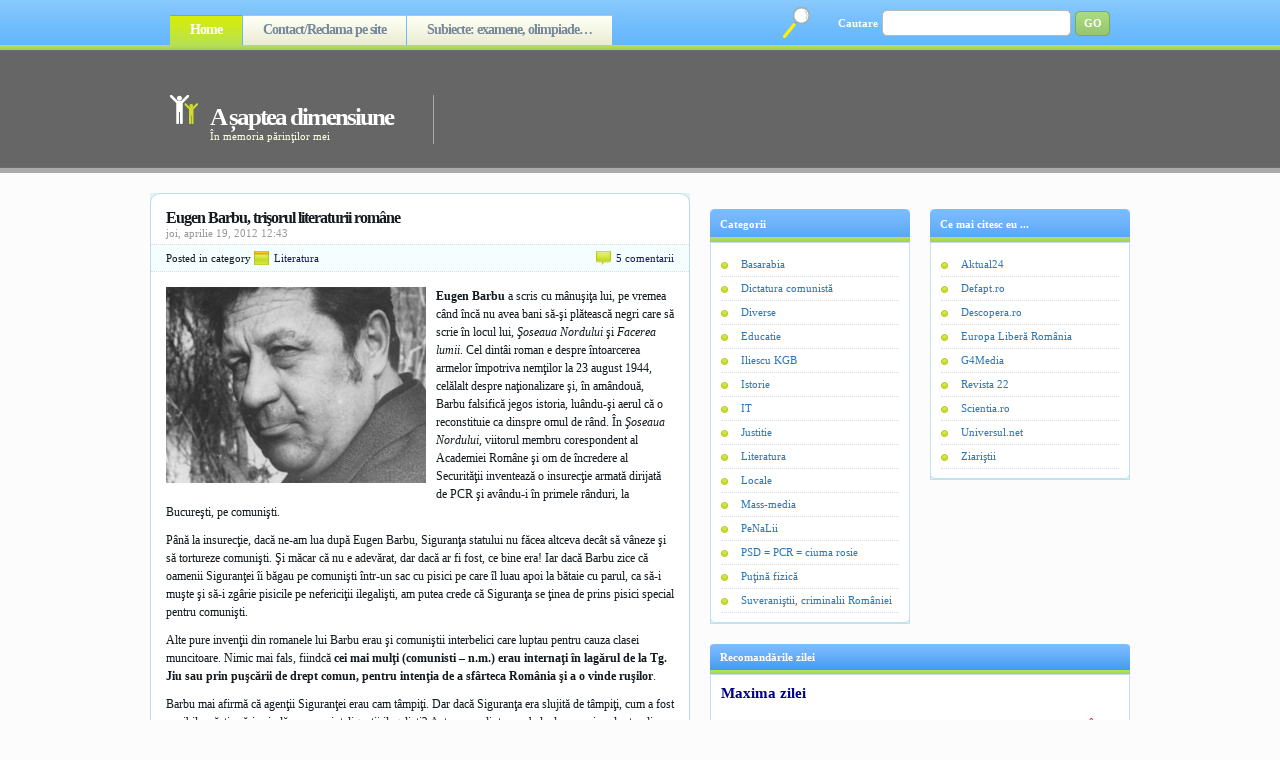

--- FILE ---
content_type: text/html; charset=UTF-8
request_url: https://asapteadimensiune.ro/eugen-barbu-trisorul-literaturii-romane.html
body_size: 44123
content:
<!DOCTYPE html PUBLIC "-//W3C//DTD XHTML 1.0 Strict//EN" "https://www.w3.org/TR/xhtml1/DTD/xhtml1-strict.dtd">
<html xmlns="https://www.w3.org/1999/xhtml" lang="ro-RO">
<head profile="https://gmpg.org/xfn/11">

<meta name="google-site-verification" content="U3b0W-WjRXVSnf3C3nPmNc7r27WIeN60qtWNNluV6dM" />

<meta name="msvalidate.01" content="4CC7C9150717F187334E317DDE6A9E79" />

<meta http-equiv="Content-Type" content="text/html; charset=UTF-8" />
<title>

A șaptea dimensiune &raquo; Eugen Barbu, trişorul literaturii române
</title>
<link rel="stylesheet" href="https://asapteadimensiune.ro/wp-content/themes/asapteadimensiune/style.css" type="text/css" media="screen" />
<link rel="alternate" type="application/rss+xml" title="A șaptea dimensiune RSS Feed" href="https://asapteadimensiune.ro/feed" />
<link rel="pingback" href="https://asapteadimensiune.ro/xmlrpc.php" />
<script src="https://asapteadimensiune.ro/wp-content/themes/asapteadimensiune/js/tabcontent.js" type="text/javascript"></script>

<link rel='dns-prefetch' href='//s.w.org' />
<link rel="alternate" type="application/rss+xml" title="Flux comentarii A șaptea dimensiune &raquo; Eugen Barbu, trişorul literaturii române" href="https://asapteadimensiune.ro/eugen-barbu-trisorul-literaturii-romane.html/feed" />
		<script type="text/javascript">
			window._wpemojiSettings = {"baseUrl":"https:\/\/s.w.org\/images\/core\/emoji\/11.2.0\/72x72\/","ext":".png","svgUrl":"https:\/\/s.w.org\/images\/core\/emoji\/11.2.0\/svg\/","svgExt":".svg","source":{"concatemoji":"https:\/\/asapteadimensiune.ro\/wp-includes\/js\/wp-emoji-release.min.js?ver=5.1.21"}};
			!function(e,a,t){var n,r,o,i=a.createElement("canvas"),p=i.getContext&&i.getContext("2d");function s(e,t){var a=String.fromCharCode;p.clearRect(0,0,i.width,i.height),p.fillText(a.apply(this,e),0,0);e=i.toDataURL();return p.clearRect(0,0,i.width,i.height),p.fillText(a.apply(this,t),0,0),e===i.toDataURL()}function c(e){var t=a.createElement("script");t.src=e,t.defer=t.type="text/javascript",a.getElementsByTagName("head")[0].appendChild(t)}for(o=Array("flag","emoji"),t.supports={everything:!0,everythingExceptFlag:!0},r=0;r<o.length;r++)t.supports[o[r]]=function(e){if(!p||!p.fillText)return!1;switch(p.textBaseline="top",p.font="600 32px Arial",e){case"flag":return s([55356,56826,55356,56819],[55356,56826,8203,55356,56819])?!1:!s([55356,57332,56128,56423,56128,56418,56128,56421,56128,56430,56128,56423,56128,56447],[55356,57332,8203,56128,56423,8203,56128,56418,8203,56128,56421,8203,56128,56430,8203,56128,56423,8203,56128,56447]);case"emoji":return!s([55358,56760,9792,65039],[55358,56760,8203,9792,65039])}return!1}(o[r]),t.supports.everything=t.supports.everything&&t.supports[o[r]],"flag"!==o[r]&&(t.supports.everythingExceptFlag=t.supports.everythingExceptFlag&&t.supports[o[r]]);t.supports.everythingExceptFlag=t.supports.everythingExceptFlag&&!t.supports.flag,t.DOMReady=!1,t.readyCallback=function(){t.DOMReady=!0},t.supports.everything||(n=function(){t.readyCallback()},a.addEventListener?(a.addEventListener("DOMContentLoaded",n,!1),e.addEventListener("load",n,!1)):(e.attachEvent("onload",n),a.attachEvent("onreadystatechange",function(){"complete"===a.readyState&&t.readyCallback()})),(n=t.source||{}).concatemoji?c(n.concatemoji):n.wpemoji&&n.twemoji&&(c(n.twemoji),c(n.wpemoji)))}(window,document,window._wpemojiSettings);
		</script>
		<style type="text/css">
img.wp-smiley,
img.emoji {
	display: inline !important;
	border: none !important;
	box-shadow: none !important;
	height: 1em !important;
	width: 1em !important;
	margin: 0 .07em !important;
	vertical-align: -0.1em !important;
	background: none !important;
	padding: 0 !important;
}
</style>
	<link rel='stylesheet' id='sgr-css'  href='https://asapteadimensiune.ro/wp-content/plugins/simple-google-recaptcha/sgr.css?ver=1663384801' type='text/css' media='all' />
<link rel='stylesheet' id='wp-block-library-css'  href='https://asapteadimensiune.ro/wp-includes/css/dist/block-library/style.min.css?ver=5.1.21' type='text/css' media='all' />
<link rel='stylesheet' id='wp-pagenavi-css'  href='https://asapteadimensiune.ro/wp-content/plugins/wp-pagenavi/pagenavi-css.css?ver=2.50' type='text/css' media='all' />
<script type='text/javascript'>
/* <![CDATA[ */
var sgr = {"sgr_site_key":"6LdIJq8ZAAAAAGD5zmnsXvnvbw7XjCs-Xhb8qvQb"};
/* ]]> */
</script>
<script type='text/javascript' src='https://asapteadimensiune.ro/wp-content/plugins/simple-google-recaptcha/sgr.js?ver=1663384801'></script>
<link rel='https://api.w.org/' href='https://asapteadimensiune.ro/wp-json/' />
<link rel="EditURI" type="application/rsd+xml" title="RSD" href="https://asapteadimensiune.ro/xmlrpc.php?rsd" />
<link rel="wlwmanifest" type="application/wlwmanifest+xml" href="https://asapteadimensiune.ro/wp-includes/wlwmanifest.xml" /> 
<link rel='prev' title='Suplimente (add-ons) pentru Mozilla Firefox 11' href='https://asapteadimensiune.ro/suplimente-add-ons-pentru-mozilla-firefox-11.html' />
<link rel='next' title='Şi totuşi există Digsby' href='https://asapteadimensiune.ro/si-totusi-exista-digsby.html' />
<meta name="generator" content="WordPress 5.1.21" />
<link rel="canonical" href="https://asapteadimensiune.ro/eugen-barbu-trisorul-literaturii-romane.html" />
<link rel='shortlink' href='https://asapteadimensiune.ro/?p=5285' />
<link rel="alternate" type="application/json+oembed" href="https://asapteadimensiune.ro/wp-json/oembed/1.0/embed?url=https%3A%2F%2Fasapteadimensiune.ro%2Feugen-barbu-trisorul-literaturii-romane.html" />
<link rel="alternate" type="text/xml+oembed" href="https://asapteadimensiune.ro/wp-json/oembed/1.0/embed?url=https%3A%2F%2Fasapteadimensiune.ro%2Feugen-barbu-trisorul-literaturii-romane.html&#038;format=xml" />
<style data-context="foundation-flickity-css">/*! Flickity v2.0.2
https://flickity.metafizzy.co
---------------------------------------------- */.flickity-enabled{position:relative}.flickity-enabled:focus{outline:0}.flickity-viewport{overflow:hidden;position:relative;height:100%}.flickity-slider{position:absolute;width:100%;height:100%}.flickity-enabled.is-draggable{-webkit-tap-highlight-color:transparent;tap-highlight-color:transparent;-webkit-user-select:none;-moz-user-select:none;-ms-user-select:none;user-select:none}.flickity-enabled.is-draggable .flickity-viewport{cursor:move;cursor:-webkit-grab;cursor:grab}.flickity-enabled.is-draggable .flickity-viewport.is-pointer-down{cursor:-webkit-grabbing;cursor:grabbing}.flickity-prev-next-button{position:absolute;top:50%;width:44px;height:44px;border:none;border-radius:50%;background:#fff;background:hsla(0,0%,100%,.75);cursor:pointer;-webkit-transform:translateY(-50%);transform:translateY(-50%)}.flickity-prev-next-button:hover{background:#fff}.flickity-prev-next-button:focus{outline:0;box-shadow:0 0 0 5px #09f}.flickity-prev-next-button:active{opacity:.6}.flickity-prev-next-button.previous{left:10px}.flickity-prev-next-button.next{right:10px}.flickity-rtl .flickity-prev-next-button.previous{left:auto;right:10px}.flickity-rtl .flickity-prev-next-button.next{right:auto;left:10px}.flickity-prev-next-button:disabled{opacity:.3;cursor:auto}.flickity-prev-next-button svg{position:absolute;left:20%;top:20%;width:60%;height:60%}.flickity-prev-next-button .arrow{fill:#333}.flickity-page-dots{position:absolute;width:100%;bottom:-25px;padding:0;margin:0;list-style:none;text-align:center;line-height:1}.flickity-rtl .flickity-page-dots{direction:rtl}.flickity-page-dots .dot{display:inline-block;width:10px;height:10px;margin:0 8px;background:#333;border-radius:50%;opacity:.25;cursor:pointer}.flickity-page-dots .dot.is-selected{opacity:1}</style><style data-context="foundation-slideout-css">.slideout-menu{position:fixed;left:0;top:0;bottom:0;right:auto;z-index:0;width:256px;overflow-y:auto;-webkit-overflow-scrolling:touch;display:none}.slideout-menu.pushit-right{left:auto;right:0}.slideout-panel{position:relative;z-index:1;will-change:transform}.slideout-open,.slideout-open .slideout-panel,.slideout-open body{overflow:hidden}.slideout-open .slideout-menu{display:block}.pushit{display:none}</style><style>.ios7.web-app-mode.has-fixed header{ background-color: rgba(3,122,221,.88);}</style>
<link rel="shortcut icon" href="https://asapteadimensiune.ro/images/Favicon.ico" type="image/x-icon" />

</head>
<body>
	
<div id="fb-root"></div>
<script async defer crossorigin="anonymous" src="https://connect.facebook.net/ro_RO/sdk.js#xfbml=1&version=v11.0" nonce="2nUnTYxO"></script>	
	
<div id="container">

<!-- ^^^^^^^^^^^^^^ header code ^^^^^^^^^^^^^^ -->
<div id="header">

	<div id="pagenav">
	<ul>
	<li class="current_page_item"><a href="https://asapteadimensiune.ro">Home</a></li>
	<li class="page_item page-item-30355"><a href="https://asapteadimensiune.ro/reclama-pe-site">Contact/Reclama pe site</a></li>
<li class="page_item page-item-54096"><a href="https://asapteadimensiune.ro/subiecte-examene-olimpiade">Subiecte: examene, olimpiade…</a></li>
	</ul>
	</div>

	<div id="searchform">
	<form method="get" action="https://asapteadimensiune.ro/">
	<fieldset>
	<label>Cautare</label>
	<input type="text" value="" name="s" id="searchinput" />
	<input type="submit" value="GO" id="searchbutton" />
	</fieldset>
	</form>
	</div>

	<div id="logo">
	<h1><a href="https://asapteadimensiune.ro/" title="A șaptea dimensiune">A șaptea dimensiune</a></h1>
	<div class="description">În memoria părinţilor mei</div>
	</div>

	<div style="padding-top:63px;">
<script async src="https://pagead2.googlesyndication.com/pagead/js/adsbygoogle.js"></script>
<!-- Anunt_orizontal -->
<ins class="adsbygoogle"
     style="display:inline-block;width:600px;height:90px"
     data-ad-client="ca-pub-1053870977522792"
     data-ad-slot="8089560663"></ins>
<script>
     (adsbygoogle = window.adsbygoogle || []).push({});
</script>
</div>

</div>
<div class="clear"></div>

<script type="text/javascript">
if (document.images){
(function(){
var cos, a = /Apple/.test(navigator.vendor), times = a? 20 : 40, speed = a? 40 : 20;
var expConIm = function(im){
im = im || window.event;
if (!expConIm.r.test (im.className))
im = im.target || im.srcElement || null;
if (!im || !expConIm.r.test (im.className))
return;
var e = expConIm,
widthHeight = function(dim){
return dim[0] * cos + dim[1] + 'px';
},
resize = function(){
cos = (1 - Math.cos((e.ims[i].jump / times) * Math.PI)) / 2;
im.style.width = widthHeight (e.ims[i].w);
im.style.height = widthHeight (e.ims[i].h);
if (e.ims[i].d && times > e.ims[i].jump){
++e.ims[i].jump;
e.ims[i].timer = setTimeout(resize, speed);
} else if (!e.ims[i].d && e.ims[i].jump > 0){
--e.ims[i].jump;
e.ims[i].timer = setTimeout(resize, speed);
}
}, d = document.images, i = d.length - 1;
for (i; i > -1; --i)
if(d[i] == im) break;
i = i + im.src;
if (!e.ims[i]){
im.title = '';
e.ims[i] = {im : new Image(), jump : 0};
e.ims[i].im.onload = function(){
e.ims[i].w = [e.ims[i].im.width - im.width, im.width];
e.ims[i].h = [e.ims[i].im.height - im.height, im.height];
e (im);
};
e.ims[i].im.src = im.src;
return;
}
if (e.ims[i].timer) clearTimeout(e.ims[i].timer);
e.ims[i].d = !e.ims[i].d;
resize ();
};

expConIm.ims = {};

expConIm.r = new RegExp('\\bexpando\\b');

if (document.addEventListener){
document.addEventListener('mouseover', expConIm, false);
document.addEventListener('mouseout', expConIm, false);
}
else if (document.attachEvent){
document.attachEvent('onmouseover', expConIm);
document.attachEvent('onmouseout', expConIm);
}
})();
}
</script>

<!-- ^^^^^^^^^^^^^^ header code ^^^^^^^^^^^^^^ -->
<div id="column">


<!-- ^^^^^^^^^^^^^^ post code ^^^^^^^^^^^^^^ -->
<div class="post" id="post-5285">
<div class="post-top"></div>
<div class="entry">

<h2>Eugen Barbu, trişorul literaturii române</h2>
<span class="date">joi, aprilie 19, 2012 12:43</span>

<div class="info">
<div class="cat">Posted in category <a href="https://asapteadimensiune.ro/categoria/literatura" rel="category tag">Literatura</a></div>
<div class="comments"><a href="https://asapteadimensiune.ro/eugen-barbu-trisorul-literaturii-romane.html#comments">5 comentarii</a></div>
<div class="clear"></div>
</div>

<div class="content">
<p><a href="https://asapteadimensiune.ro/wp-content/uploads/Eugen_Barbu.jpg" target="_blank"><img style="float:left; margin:0 10px 5px 0;" src="https://asapteadimensiune.ro/wp-content/uploads/Eugen_Barbu.jpg" width="260px" height="196px" alt="Eugen Barbu" title="Eugen Barbu" /></a><b>Eugen Barbu</b> a scris cu mânuşiţa lui, pe vremea când încă nu avea bani să-şi plătească negri care să scrie în locul lui, <i>Şoseaua Nordului</i> şi <i>Facerea lumii</i>. Cel dintâi roman e despre întoarcerea armelor împotriva nemţilor la 23 august 1944, celălalt despre naţionalizare şi, în amândouă, Barbu falsifică jegos istoria, luându-şi aerul că o reconstituie ca dinspre omul de rând. În <i>Şoseaua Nordului</i>, viitorul membru corespondent al Academiei Române şi om de încredere al Securităţii inventează o insurecţie armată dirijată de PCR şi avându-i în primele rânduri, la Bucureşti, pe comunişti.</p>
<p>Până la insurecţie, dacă ne-am lua după Eugen Barbu, Siguranţa statului nu făcea altceva decât să vâneze şi să tortureze comunişti. Şi măcar că nu e adevărat, dar dacă ar fi fost, ce bine era! Iar dacă Barbu zice că oamenii Siguranţei îi băgau pe comunişti într-un sac cu pisici pe care îl luau apoi la bătaie cu parul, ca să-i muşte şi să-i zgârie pisicile pe nefericiţii ilegalişti, am putea crede că Siguranţa se ţinea de prins pisici special pentru comunişti.</p>
<p>Alte pure invenţii din romanele lui Barbu erau şi comuniştii interbelici care luptau pentru cauza clasei muncitoare. Nimic mai fals, fiindcă <b>cei mai mulţi (comunisti &#8211; n.m.) erau internaţi în lagărul de la Tg. Jiu sau prin puşcării de drept comun, pentru intenţia de a sfârteca România şi a o vinde ruşilor</b>.</p>
<p>Barbu mai afirmă că agenţii Siguranţei erau cam tâmpiţi. Dar dacă Siguranţa era slujită de tâmpiţi, cum a fost posibil ca ăştia să-i prindă pe superinteligenţii ilegalişti? Asta e una dintre probele de umor involuntar din <i>Şoseaua Nordului</i>, la fel cum altă probă de umor involuntar e cea despre comuniştii care fac şi dreg ca forţă paramilitară şi supramilitară la 23 august pentru alungarea germanilor din Bucureşti. Imaginaţi-vă că, în timp ce armata se pregătea să-i izgonească pe germani din Bucureşti şi ocupa poziţii strategice în acest scop, de pe o zi pe alta, vin nişte civili înarmaţi şi vor să preia conducerea operaţiunilor, fiindcă ei erau comunişti. (Cristian Teodorescu, <i>Academia Caţavencu</i>)</p>
<p>Şi cireaşa de pe tort este: în România democratică şi europeană, omul Securităţii comuniste, plagiatorul ordinar şi trişorul literaturii române dă numele unei şcoli din Bucureşti, <i>şcoala cu cl. I – VIII nr.173 Eugen Barbu</i>.</p>
<p>Citeste si articolele:</p>
<ul>
<li><a href="https://asapteadimensiune.ro/cum-este-macelarita-limba-romana-pe-net.html" target="_blank" style="font-weight:bold;color:#0059b3;">Cum este măcelărită limba română pe net</a></li>
<li><a href="https://asapteadimensiune.ro/descult-prin-dictatura-comunista.html" target="_blank" style="font-weight:bold;color:#0059b3;">Desculţ prin dictatura comunistă</a></li>
<li><a href="https://asapteadimensiune.ro/razbunarea-domnisoarei-christina.html" target="_blank" style="font-weight:bold;color:#0059b3;">Răzbunarea domnişoarei Christina</a></li>
<li><a href="https://asapteadimensiune.ro/cel-mai-cum-sa-va-zic-dintre-pamanteni.html" target="_blank" style="font-weight:bold;color:#0059b3;">Cel mai cum să vă zic dintre pământeni</a></li>
<li><a href="https://asapteadimensiune.ro/si-sadoveanu-a-facut-pactul-cu-diavolul-rosu.html" target="_blank" style="font-weight:bold;color:#0059b3;">Şi Sadoveanu a făcut pactul cu diavolul roşu</a></li>
</ul>
<div class="clear"></div>
</div>

<img src="https://asapteadimensiune.ro/poze/Sigla_A7.png" width="490px" height="68px" alt="Sigla A7" title="Sigla A7">

<div class="state">
	<i>Dacă ţi-a plăcut articolul, ai ceva de completat sau ai ceva de reproşat (civilizat) la acest text, <a href="#respond">scrie un comentariu</a>, ori <a href="https://asapteadimensiune.ro/eugen-barbu-trisorul-literaturii-romane.html/trackback" rel="trackback">pune un link</a> pe site-ul (blogul) tău, în cazul în care vrei ca şi alţii să citească textul sau (obligatoriu) dacă ai copiat articolul parţial sau integral. După ce ai scris comentariul, acesta trebuie aprobat de administratorul site-ului, apoi va fi publicat.</i><br/>

</div>

<div class="tags">Tags: <a href="https://asapteadimensiune.ro/etichete/carti" rel="tag">carti</a>, <a href="https://asapteadimensiune.ro/etichete/eugen-barbu" rel="tag">eugen barbu</a>, <a href="https://asapteadimensiune.ro/etichete/literatura-romana" rel="tag">literatura romana</a>, <a href="https://asapteadimensiune.ro/etichete/rusificarea" rel="tag">rusificarea</a>, <a href="https://asapteadimensiune.ro/etichete/securitatea" rel="tag">securitatea</a>, <a href="https://asapteadimensiune.ro/etichete/soseaua-nordului" rel="tag">soseaua nordului</a></div>


<div id="combox">

<!-- ^^^^^^^^^^^^^^^^^^^^^^^^^^ Begin the formatting of OL list for comments display ^^^^^^^^^^^^^^^^^^^^^^^^^^ -->
<h3 id="comments">5 Responses to &#8220;Eugen Barbu, trişorul literaturii române&#8221;</h3>

<ol class="commentlist">
<li class="alt" id="comment-45655">

<div class="commentbody">
	<div class="avatar"></div>
	<p class="comment_author"><a href='https://asapteadimensiune.ro/de-ce-%e2%80%98mizerabilii%e2%80%99-lui-victor-hugo-nu-i-chiar-o-scriere-grozava.html' rel='external nofollow' class='url'>De ce ‘Mizerabilii’ lui Victor Hugo nu-i chiar o scriere grozavă | A șaptea dimensiune</a> says:</p>
	<p class="comment_time">ianuarie 14th, 2015 at 21:39 </p>	
	<div class="comment_text"><p>[&#8230;] Eugen Barbu, trişorul literaturii române [&#8230;]</p>
</div>
	</div>
<div class="clear"></div>

</li>
<li id="comment-69826">

<div class="commentbody">
	<div class="avatar"></div>
	<p class="comment_author"><a href='https://asapteadimensiune.ro/mihai-beniuc-piticul-felatiei-lirice-in-trei.html' rel='external nofollow' class='url'>Mihai Beniuc, piticul felaţiei lirice în trei | A șaptea dimensiune</a> says:</p>
	<p class="comment_time">martie 29th, 2015 at 13:00 </p>	
	<div class="comment_text"><p>[&#8230;] Eugen Barbu, trişorul literaturii române [&#8230;]</p>
</div>
	</div>
<div class="clear"></div>

</li>
<li class="alt" id="comment-131553">

<div class="commentbody">
	<div class="avatar"></div>
	<p class="comment_author"><a href='https://asapteadimensiune.ro/triumful-talentului-care-nu-e.html' rel='external nofollow' class='url'>Triumful talentului care nu e | A șaptea dimensiune</a> says:</p>
	<p class="comment_time">decembrie 26th, 2015 at 17:16 </p>	
	<div class="comment_text"><p>[&#8230;] Eugen Barbu, trişorul literaturii române [&#8230;]</p>
</div>
	</div>
<div class="clear"></div>

</li>
<li id="comment-487551">

<div class="commentbody">
	<div class="avatar"></div>
	<p class="comment_author"><a href='https://asapteadimensiune.ro/pe-locke-repaus.html' rel='external nofollow' class='url'>Pe Locke repaus | A șaptea dimensiune</a> says:</p>
	<p class="comment_time">februarie 3rd, 2019 at 14:19 </p>	
	<div class="comment_text"><p>[&#8230;] Eugen Barbu, trişorul literaturii române [&#8230;]</p>
</div>
	</div>
<div class="clear"></div>

</li>
<li class="alt" id="comment-488132">

<div class="commentbody">
	<div class="avatar"></div>
	<p class="comment_author"><a href='https://asapteadimensiune.ro/au-venit-incestitorii-straini.html' rel='external nofollow' class='url'>Au venit incestitorii străini | A șaptea dimensiune</a> says:</p>
	<p class="comment_time">aprilie 28th, 2019 at 18:03 </p>	
	<div class="comment_text"><p>[&#8230;] Eugen Barbu, trişorul literaturii române [&#8230;]</p>
</div>
	</div>
<div class="clear"></div>

</li>
</ol>
<!-- ^^^^^^^^^^^^^^^^^^^^^^^^^^ End the formatting of OL list for comments display ^^^^^^^^^^^^^^^^^^^^^^^^^^ -->

<!-- ^^^^^^^^^^^^^^^^^^^^^^^^^^ Begin Leave A Reply Form ^^^^^^^^^^^^^^^^^^^^^^^^^^ -->


<h3 id="respond">Adauga un comentariu</h3>


<div class="reply">
<form action="https://asapteadimensiune.ro/wp-comments-post.php" method="post" id="commentform">
<fieldset>


<p><input type="text" name="author" id="author" value="" tabindex="1" class="replytext" aria-required='true' />
<label for="author">Nume <font color='#FF0000'>(obligatoriu)</font></label></p>

<p><input type="text" name="email" id="email" value="" tabindex="2" class="replytext" aria-required='true' />
<label for="email">Mail <i>(nu va fi public)</i> <font color='#FF0000'>(obligatoriu)</font></label></p>

<p><input type="text" name="url" id="url" value="" tabindex="3" class="replytext" />
<label for="url">Website <font color='#CCCCCC'>(optional)</font></label></p>



<p><textarea name="comment" id="comment" tabindex="4" class="replyarea"></textarea></p>

<p><input name="submit" type="submit" id="submit" tabindex="5" value=" Trimite " class="replybutton" />
<input type="hidden" name="comment_post_ID" value="5285" />
</p>
<p style="display: none;"><input type="hidden" id="akismet_comment_nonce" name="akismet_comment_nonce" value="ece275462e" /></p><p style="display: none !important;"><label>&#916;<textarea name="ak_hp_textarea" cols="45" rows="8" maxlength="100"></textarea></label><input type="hidden" id="ak_js_1" name="ak_js" value="142"/><script>document.getElementById( "ak_js_1" ).setAttribute( "value", ( new Date() ).getTime() );</script></p>
</fieldset>
</form>
</div>
<!-- ^^^^^^^^^^^^^^^^^^^^^^^^^^ End Leave A Reply Form ^^^^^^^^^^^^^^^^^^^^^^^^^^ -->

</div>



</div>

<div class="post-bottom"></div>
</div>
<!-- ^^^^^^^^^^^^^^ post code ^^^^^^^^^^^^^^ -->


<!-- ^^^^^^^^^^^^^^ post navigation ^^^^^^^^^^^^^^ -->
<div class="navigation"><center></center></div>
<!-- ^^^^^^^^^^^^^^ post navigation ^^^^^^^^^^^^^^ -->


</div>

<div id="sidebar">
<!-- ############################# -->

<!-- ^^^^^^^^^^^^^^ 125x125 px ads template ^^^^^^^^^^^^^^ -->
<!-- ^^^^^^^^^^^^^^ code for advertisements ^^^^^^^^^^^^^^ -->
<!--
<div class="box">
	<h2></h2>

</div>
-->
<!-- ^^^^^^^^^^^^^^ code for advertisements ^^^^^^^^^^^^^^ --><!-- ^^^^^^^^^^^^^^ 125x125 px ads template ^^^^^^^^^^^^^^ -->
	
<div class="fb-page" data-href="https://www.facebook.com/asapteadimensiune" data-tabs="timeline" data-width="400" data-height="200" data-small-header="false" data-adapt-container-width="false" data-hide-cover="false" data-show-facepile="false"><blockquote cite="https://www.facebook.com/asapteadimensiune" class="fb-xfbml-parse-ignore"><a href="https://www.facebook.com/asapteadimensiune">A saptea dimensiune</a></blockquote></div>
<!-- ^^^^^^^^^^^^^^ rss subscription code ^^^^^^^^^^^^^^ -->

<div class="clear"></div>
<!-- ^^^^^^^^^^^^^^ include sidebars ^^^^^^^^^^^^^^ -->
<div class="sidebar">
<ul>

<!-- ^^^^^^^^^^^^^^ widgetize sidebar ^^^^^^^^^^^^^^ -->
<li id="categories-3" class="widget widget_categories"><h2 class="widgettitle">Categorii</h2>
		<ul>
				<li class="cat-item cat-item-7"><a href="https://asapteadimensiune.ro/categoria/basarabia" >Basarabia</a>
</li>
	<li class="cat-item cat-item-8"><a href="https://asapteadimensiune.ro/categoria/dictatura-comunista" >Dictatura comunistă</a>
</li>
	<li class="cat-item cat-item-1"><a href="https://asapteadimensiune.ro/categoria/diverse" >Diverse</a>
</li>
	<li class="cat-item cat-item-38"><a href="https://asapteadimensiune.ro/categoria/educatie" >Educatie</a>
</li>
	<li class="cat-item cat-item-12"><a href="https://asapteadimensiune.ro/categoria/iliescu-kgb" >Iliescu KGB</a>
</li>
	<li class="cat-item cat-item-35"><a href="https://asapteadimensiune.ro/categoria/istorie" >Istorie</a>
</li>
	<li class="cat-item cat-item-5"><a href="https://asapteadimensiune.ro/categoria/it" >IT</a>
</li>
	<li class="cat-item cat-item-3945"><a href="https://asapteadimensiune.ro/categoria/justitie" >Justitie</a>
</li>
	<li class="cat-item cat-item-48"><a href="https://asapteadimensiune.ro/categoria/literatura" >Literatura</a>
</li>
	<li class="cat-item cat-item-9"><a href="https://asapteadimensiune.ro/categoria/locale" >Locale</a>
</li>
	<li class="cat-item cat-item-50"><a href="https://asapteadimensiune.ro/categoria/mass-media" >Mass-media</a>
</li>
	<li class="cat-item cat-item-10"><a href="https://asapteadimensiune.ro/categoria/penalii" >PeNaLii</a>
</li>
	<li class="cat-item cat-item-11"><a href="https://asapteadimensiune.ro/categoria/psd-pcr" >PSD = PCR = ciuma rosie</a>
</li>
	<li class="cat-item cat-item-6"><a href="https://asapteadimensiune.ro/categoria/fizica" >Puţină fizică</a>
</li>
	<li class="cat-item cat-item-6953"><a href="https://asapteadimensiune.ro/categoria/suveranistii-criminalii-romaniei" >Suveraniştii, criminalii României</a>
</li>
		</ul>
			</li>
<!-- ^^^^^^^^^^^^^^ widgetize sidebar ^^^^^^^^^^^^^^ -->

</ul>
</div><div class="sidebar" style="margin-right:0">
<ul>

<!-- ^^^^^^^^^^^^^^ widgetize sidebar ^^^^^^^^^^^^^^ -->
<li id="linkcat-2" class="widget widget_links"><h2 class="widgettitle">Ce mai citesc eu ...</h2>

	<ul class='xoxo blogroll'>
<li><a href="https://www.aktual24.ro/" title="Aktual24" target="_blank">Aktual24</a></li>
<li><a href="https://defapt.ro/" title="Defapt.ro">Defapt.ro</a></li>
<li><a href="https://www.descopera.ro/" title="Descopera.ro" target="_blank">Descopera.ro</a></li>
<li><a href="https://romania.europalibera.org/" title="Europa Liberă România" target="_blank">Europa Liberă România</a></li>
<li><a href="https://www.g4media.ro/" title="Stiri, analize, reactii" target="_blank">G4Media</a></li>
<li><a href="https://revista22.ro/" target="_blank">Revista 22</a></li>
<li><a href="https://www.scientia.ro/" title="Scientia.ro" target="_blank">Scientia.ro</a></li>
<li><a href="https://universul.net/" title="https://universul.net/">Universul.net</a></li>
<li><a href="https://ziaristii.com/" title="Platforma jurnaliştilor liberi" target="_blank">Ziariştii</a></li>

	</ul>
</li>

<!-- ^^^^^^^^^^^^^^ widgetize sidebar ^^^^^^^^^^^^^^ -->

</ul>
</div><div class="clear"></div>
<!-- ^^^^^^^^^^^^^^ include sidebars ^^^^^^^^^^^^^^ -->

<div class="box">
	<h2>Recomandările zilei</h2>
		<div class="sidebardivbox">
<span style="font-weight:bold;font-size:15px;color:#00008b;">Maxima zilei</span><br/><br/><span style="font-weight:bold;font-size:12px;color:#dc143c;">Ceauşescu a fost cel mai mare globalist. Toată producţia o vindea afară. În ţară mai ţinea doar suveranismul. Era plin de suveranism în magazine. (<a href="https://www.facebook.com/cornel.caruntu/" target="_blank" style="font-weight:bold;color:#0059b3;">Dumitru Căruntu</a>, admin-ul site-ului „A şaptea dimensiune”)</span><br/><br/>

<script type="text/javascript" async src="//pagead2.googlesyndication.com/pagead/js/adsbygoogle.js"></script>
<!-- Anunt4 -->
<ins class="adsbygoogle"
     style="display:inline-block;width:336px;height:280px"
     data-ad-client="ca-pub-1053870977522792"
     data-ad-slot="2260529718"></ins>
<script type="text/javascript">
(adsbygoogle = window.adsbygoogle || []).push({});
</script><br/><br/>

			<span style="font-weight:bold;font-size:15px;color:#00008b;">Poza zilei</span><br/><br/><span style="font-weight:bold;font-size:12px;color:#ff0000;">Dictatura tiranului Ceauşescu: bunica mea avea, în anii ’80, o pensie de 60 de lei, după 20 de ani de muncă la colhoz (o franzelă în anii ’80 avea preţul de 4,50 lei).<br/><br/><a href="https://asapteadimensiune.ro/58832.html" target="_blank" style="font-weight:bold;color:#0059b3;">Sursa textului de mai sus</a></span><br/><br/><a href="https://asapteadimensiune.ro/poze_4/Comunism_75.jpg" target="_blank"><img src="https://asapteadimensiune.ro/poze_4/Comunism_75.jpg" width="400px" height="268px" alt="Imagine din dictatura comunistă/ceauşistă" title="Imagine din dictatura comunistă/ceauşistă" /></a><br/><br/><a href="https://asapteadimensiune.ro/poze_4/Simion_Sosoaca_Georgescu.jpg" target="_blank"><img src="https://asapteadimensiune.ro/poze_4/Simion_Sosoaca_Georgescu.jpg" width="400px" height="225px" alt="Simion, Şoşoacă, Georgescu" title="Simion, Şoşoacă, Georgescu" /></a><br/><br/>

<span style="font-weight:bold;font-size:15px;color:#00008b;">Citește, analizează, discerne</span><br/><br/><p style="font-weight:bold;font-size:12px;color:#363661;background-color:#191970;padding:6px;"><a href="https://asapteadimensiune.ro/la-guban-psd-ul-si-a-bagat-picioarele-in-ea-de-proprietate.html" target="_blank" style="font-weight:bold;color:#f0f8ff;">La Guban, PSD-ul şi-a băgat picioarele în ea de proprietate</a><br/><br/><a href="https://asapteadimensiune.ro/cum-erau-musamalizate-furturile-din-sistemul-medical-de-catre-psd-ciuma-rosie.html" target="_blank" style="font-weight:bold;color:#ffe4c4;">Cum erau muşamalizate furturile din sistemul medical de către PSD = ciuma roşie</a><br/><br/><a href="https://asapteadimensiune.ro/cum-a-furat-petre-daea-finul-danei-nastase-sotia-puscariasului-adrian-nastase-taranul-roman-si-statul-roman-adica-pe-noi-toti.html" target="_blank" style="font-weight:bold;color:#ffd700;">Cum a furat Petre Daea, finul Danei Năstase, soţia puşcăriaşului Adrian Năstase, ţăranul român şi statul român, adică pe noi toţi</a><br/><br/><a href="https://asapteadimensiune.ro/esti-puscarias-adica-un-gunoi-care-a-facut-rau-semenilor-si-vrei-sa-fii-liber-nicio-problema-are-grija-tatuca-infractorilor-psd-ciuma-rosie-de-tine.html" target="_blank" style="font-weight:bold;color:#fffff0;">Eşti puşcăriaş, adică un gunoi care a făcut rău semenilor, şi vrei să fii liber? Nicio problemă, are grijă tătuca infractorilor, PSD = ciuma roşie, de tine!</a><br/><br/><a href="https://asapteadimensiune.ro/pe-cei-din-psd-ciuma-rosie-coruptia-i-a-facut-neoameni-ii.html" target="_blank" style="font-weight:bold;color:#f5fffa;">Pe cei din PSD = ciuma roşie, corupţia i-a făcut (ne)oameni (II)</a></p><p style="font-weight:bold;font-size:12px;color:#161f22;background-color:#fbfbfb;padding:6px;"><a href="https://asapteadimensiune.ro/mafiotul-psd-ist-fost-prm-ist-codrin-stefanescu-are-si-certificat-fals-de-revolutionar.html" target="_blank" style="font-weight:bold;color:#0047ff;">Mafiotul PSD-ist, fost PRM-ist, Codrin Ştefănescu are şi certificat, fals, de revoluţionar</a><br/><br/><a href="https://asapteadimensiune.ro/spovedania-unui-convins.html" target="_blank" style="font-weight:bold;color:#de4c1b;">Spovedania unui convins</a><br/><br/><a href="https://asapteadimensiune.ro/pcr-ul-pile-cunostinte-relatii-din-injustitia-romaneasca.html" target="_blank" style="font-weight:bold;color:#753d50;">PCR-ul (pile-cunoştinţe-relaţii) din (in)justiţia românească</a><br/><br/><a href="https://asapteadimensiune.ro/eroul-basarabean-ioan-pelivan-ctitor-al-marii-uniri-din-1918-ucis-de-comunisti.html" target="_blank" style="font-weight:bold;color:#ff7733;">Eroul basarabean Ioan Pelivan, ctitor al Marii Uniri din 1918, ucis de comunişti</a><br/><br/><a href="https://asapteadimensiune.ro/cum-a-ucis-dictatura-comunista-pe-cei-mai-buni-fii-ai-neamului-romanesc.html" target="_blank" style="font-weight:bold;color:#353547;">Cum a ucis dictatura comunistă pe cei mai buni fii ai neamului românesc</a></p><br/><a href="https://event.2performant.com/events/click?ad_type=banner&unique=4a4af8ef9&aff_code=d7f9fff0a&campaign_unique=4ae47c7ef" target="_blank" rel="nofollow"><img src="https://img.2performant.com/system/paperclip/banner_pictures/pics/91767/original/91767.jpg" alt="pint.ro%20" title="pint.ro%20" border="0" height="280px" width="336px"/></a><br/><br/><a href="https://event.2performant.com/events/click?ad_type=banner&unique=51bafdbe8&aff_code=d7f9fff0a&campaign_unique=6390e3cfb" target="_blank" rel="nofollow"><img src="https://img.2performant.com/system/paperclip/banner_pictures/pics/265885/original/265885.jpg" alt="drmax.ro/" title="drmax.ro/" border="0" height="250px" width="300px"/></a>

		</div>

</div>

<!-- ^^^^^^^^^^^^^^ tabbed content ^^^^^^^^^^^^^^ -->
<ul id="tabs" class="tabs">
<li><a href="#" rel="tab1">&nbsp;&nbsp;Articole noi&nbsp;&nbsp;</a></li>
<li><a href="#" rel="tab2">&nbsp;&nbsp;Comentarii recente&nbsp;&nbsp;</a></li>
<li><a href="#" rel="tab3" class="selected">&nbsp;Etichete&nbsp;</a></li>
</ul>

<div id="tab1" class="tabcontent">
<ul>
<li><a href="https://asapteadimensiune.ro/ganduri-si-evenimente-de-inceput-de-an-iii.html" title="Gânduri şi evenimente de început de an (III)">Gânduri şi evenimente de început de an (III)</a>
<span><a href="https://asapteadimensiune.ro/ganduri-si-evenimente-de-inceput-de-an-iii.html#respond">0 Comments</a> Since sâmbătă, ianuarie 10, 2026, 18:35</span></li>
<li><a href="https://asapteadimensiune.ro/despre-trei-dictaturi-criminale-rusia-iran-venezuela.html" title="Despre trei dictaturi criminale: Rusia, Iran, Venezuela">Despre trei dictaturi criminale: Rusia, Iran, Venezuela</a>
<span><a href="https://asapteadimensiune.ro/despre-trei-dictaturi-criminale-rusia-iran-venezuela.html#respond">0 Comments</a> Since sâmbătă, ianuarie 10, 2026, 10:05</span></li>
<li><a href="https://asapteadimensiune.ro/despre-dictatura-ceausista-comunista.html" title="Despre dictatura ceauşistă/comunistă">Despre dictatura ceauşistă/comunistă</a>
<span><a href="https://asapteadimensiune.ro/despre-dictatura-ceausista-comunista.html#respond">0 Comments</a> Since joi, ianuarie 8, 2026, 18:56</span></li>
<li><a href="https://asapteadimensiune.ro/prezentul-dincolo-de-aparente.html" title="Prezentul, dincolo de aparenţe">Prezentul, dincolo de aparenţe</a>
<span><a href="https://asapteadimensiune.ro/prezentul-dincolo-de-aparente.html#respond">0 Comments</a> Since marți, ianuarie 6, 2026, 16:53</span></li>
<li><a href="https://asapteadimensiune.ro/ganduri-si-evenimente-de-inceput-de-an-ii.html" title="Gânduri şi evenimente de început de an (II)">Gânduri şi evenimente de început de an (II)</a>
<span><a href="https://asapteadimensiune.ro/ganduri-si-evenimente-de-inceput-de-an-ii.html#respond">0 Comments</a> Since marți, ianuarie 6, 2026, 9:27</span></li>
</ul>
</div>

<div id="tab2" class="tabcontent">

<ul>
	<li><a href="https://asapteadimensiune.ro/octavian-goga-romania-tara-de-secaturi-tara-minora.html#comment-492039" title="on Octavian Goga: "România, ţară de secături, ţară minoră""><strong>Davinci</strong></a>: Adevărat, ăsta-i ADN-ul mioritic taică!...</li>
	<li><a href="https://asapteadimensiune.ro/turnatorul-la-securitatea-comunista-marian-oprisan-dictatorul-psd-ist-al-judetului-vrancea.html#comment-492016" title="on Turnătorul la Securitatea comunistă Marian Oprişan – dictatorul PSD-ist al judeţului Vrancea"><strong>Fărcaș</strong></a>: Cutrele comuniste, securiste,sub oblăduirea lui Il...</li>
	<li><a href="https://asapteadimensiune.ro/coruptia-politistilor-naste-mafioti-si-o-tara-bananiera-controlata-de-mafie.html#comment-492015" title="on Corupţia poliţiştilor naşte mafioţi; şi o ţară bananieră controlată de mafie"><strong>Stelian Ion</strong></a>: La Harghita era la fel pe vremuri! Toate jagardele...</li>
	<li><a href="https://asapteadimensiune.ro/adevarul-unicul-si-marele-adevar-despre-comunismul-criminal.html#comment-492014" title="on Adevărul, unicul şi marele adevăr, despre comunismul criminal"><strong>Ulici Petru</strong></a>: Am trăit în comunism pînă la vârsta de 31,și 4 lun...</li>
	<li><a href="https://asapteadimensiune.ro/cine-este-victor-ponta.html#comment-492012" title="on Cristian Panait, înainte să moară: „Câinele ăsta de Ponta m-a omorât!”"><strong>Mari Stan</strong></a>: Nu pare o surpriză. Modul nonșalant în care povest...</li>
</ul></div>

<div id="tab3" class="tabcontent">
<a href="https://asapteadimensiune.ro/etichete/antena-3" class="tag-cloud-link tag-link-155 tag-link-position-1" style="font-size: 8.8965517241379pt;" aria-label="Antena 3 (251 de elemente)">Antena 3</a>
<a href="https://asapteadimensiune.ro/etichete/a-saptea-dimensiune" class="tag-cloud-link tag-link-1264 tag-link-position-2" style="font-size: 12.758620689655pt;" aria-label="a saptea dimensiune (909 elemente)">a saptea dimensiune</a>
<a href="https://asapteadimensiune.ro/etichete/basescu" class="tag-cloud-link tag-link-220 tag-link-position-3" style="font-size: 9.5862068965517pt;" aria-label="basescu (313 elemente)">basescu</a>
<a href="https://asapteadimensiune.ro/etichete/ceausescu" class="tag-cloud-link tag-link-166 tag-link-position-4" style="font-size: 12.413793103448pt;" aria-label="ceausescu (811 elemente)">ceausescu</a>
<a href="https://asapteadimensiune.ro/etichete/ciuma-rosie" class="tag-cloud-link tag-link-1012 tag-link-position-5" style="font-size: 8.2758620689655pt;" aria-label="ciuma rosie (205 elemente)">ciuma rosie</a>
<a href="https://asapteadimensiune.ro/etichete/comunism" class="tag-cloud-link tag-link-15 tag-link-position-6" style="font-size: 12.068965517241pt;" aria-label="comunism (728 de elemente)">comunism</a>
<a href="https://asapteadimensiune.ro/etichete/corupti" class="tag-cloud-link tag-link-76 tag-link-position-7" style="font-size: 9.1724137931034pt;" aria-label="corupti (274 de elemente)">corupti</a>
<a href="https://asapteadimensiune.ro/etichete/criminali" class="tag-cloud-link tag-link-89 tag-link-position-8" style="font-size: 9.5172413793103pt;" aria-label="criminali (308 elemente)">criminali</a>
<a href="https://asapteadimensiune.ro/etichete/dragnea" class="tag-cloud-link tag-link-158 tag-link-position-9" style="font-size: 8.9655172413793pt;" aria-label="dragnea (257 de elemente)">dragnea</a>
<a href="https://asapteadimensiune.ro/etichete/dumitru-caruntu" class="tag-cloud-link tag-link-6102 tag-link-position-10" style="font-size: 9.2413793103448pt;" aria-label="dumitru caruntu (279 de elemente)">dumitru caruntu</a>
<a href="https://asapteadimensiune.ro/etichete/facebook" class="tag-cloud-link tag-link-122 tag-link-position-11" style="font-size: 13.724137931034pt;" aria-label="facebook (1.259 de elemente)">facebook</a>
<a href="https://asapteadimensiune.ro/etichete/iliescu" class="tag-cloud-link tag-link-13 tag-link-position-12" style="font-size: 11.931034482759pt;" aria-label="iliescu (687 de elemente)">iliescu</a>
<a href="https://asapteadimensiune.ro/etichete/infractori" class="tag-cloud-link tag-link-134 tag-link-position-13" style="font-size: 9.1034482758621pt;" aria-label="infractori (268 de elemente)">infractori</a>
<a href="https://asapteadimensiune.ro/etichete/invatamant" class="tag-cloud-link tag-link-39 tag-link-position-14" style="font-size: 8.6206896551724pt;" aria-label="invatamant (230 de elemente)">invatamant</a>
<a href="https://asapteadimensiune.ro/etichete/iohannis" class="tag-cloud-link tag-link-152 tag-link-position-15" style="font-size: 8pt;" aria-label="Iohannis (187 de elemente)">Iohannis</a>
<a href="https://asapteadimensiune.ro/etichete/liberali" class="tag-cloud-link tag-link-47 tag-link-position-16" style="font-size: 8.1379310344828pt;" aria-label="liberali (195 de elemente)">liberali</a>
<a href="https://asapteadimensiune.ro/etichete/mafia" class="tag-cloud-link tag-link-880 tag-link-position-17" style="font-size: 8.6896551724138pt;" aria-label="mafia (231 de elemente)">mafia</a>
<a href="https://asapteadimensiune.ro/etichete/nastase" class="tag-cloud-link tag-link-145 tag-link-position-18" style="font-size: 10.620689655172pt;" aria-label="nastase (448 de elemente)">nastase</a>
<a href="https://asapteadimensiune.ro/etichete/ponta" class="tag-cloud-link tag-link-120 tag-link-position-19" style="font-size: 10.758620689655pt;" aria-label="ponta (464 de elemente)">ponta</a>
<a href="https://asapteadimensiune.ro/etichete/psd" class="tag-cloud-link tag-link-19 tag-link-position-20" style="font-size: 14pt;" aria-label="psd (1.395 de elemente)">psd</a>
<a href="https://asapteadimensiune.ro/etichete/putin" class="tag-cloud-link tag-link-164 tag-link-position-21" style="font-size: 9.0344827586207pt;" aria-label="putin (262 de elemente)">putin</a>
<a href="https://asapteadimensiune.ro/etichete/religie" class="tag-cloud-link tag-link-75 tag-link-position-22" style="font-size: 10.206896551724pt;" aria-label="religie (391 de elemente)">religie</a>
<a href="https://asapteadimensiune.ro/etichete/romania" class="tag-cloud-link tag-link-4 tag-link-position-23" style="font-size: 13.310344827586pt;" aria-label="romania (1.097 de elemente)">romania</a>
<a href="https://asapteadimensiune.ro/etichete/securisti" class="tag-cloud-link tag-link-34 tag-link-position-24" style="font-size: 9.9310344827586pt;" aria-label="securisti (350 de elemente)">securisti</a>
<a href="https://asapteadimensiune.ro/etichete/securitatea" class="tag-cloud-link tag-link-903 tag-link-position-25" style="font-size: 9.448275862069pt;" aria-label="securitatea (302 elemente)">securitatea</a>
<a href="https://asapteadimensiune.ro/etichete/tariceanu" class="tag-cloud-link tag-link-159 tag-link-position-26" style="font-size: 8.2068965517241pt;" aria-label="tariceanu (197 de elemente)">tariceanu</a>
<a href="https://asapteadimensiune.ro/etichete/tigani" class="tag-cloud-link tag-link-22 tag-link-position-27" style="font-size: 9.1034482758621pt;" aria-label="tigani (271 de elemente)">tigani</a>
<a href="https://asapteadimensiune.ro/etichete/tv" class="tag-cloud-link tag-link-53 tag-link-position-28" style="font-size: 8.0689655172414pt;" aria-label="tv (188 de elemente)">tv</a>
<a href="https://asapteadimensiune.ro/etichete/usl" class="tag-cloud-link tag-link-133 tag-link-position-29" style="font-size: 8.8965517241379pt;" aria-label="usl (250 de elemente)">usl</a>
<a href="https://asapteadimensiune.ro/etichete/voiculescu" class="tag-cloud-link tag-link-174 tag-link-position-30" style="font-size: 9.7931034482759pt;" aria-label="voiculescu (334 de elemente)">voiculescu</a></div>

<script type="text/javascript">
var countries=new ddtabcontent("tabs")
countries.setpersist(false)
countries.setselectedClassTarget("link")
countries.init()
</script>
<!-- ^^^^^^^^^^^^^^ tabbed content ^^^^^^^^^^^^^^ -->

<!-- ############################# -->
</div><!-- ^^^^^^^^^^^^^^ clear column and sidebar ^^^^^^^^^^^^^^ -->
<div class="clear"></div>
</div>
<!-- ^^^^^^^^^^^^^^ end container :) // -->

<!-- ^^^^^^^^^^^^^^ footer code ^^^^^^^^^^^^^^ -->
<div id="footer">
	<div id="footercontent">

		<ul>
		<li><a href="https://asapteadimensiune.ro">Home</a></li>
		<li class="page_item page-item-30355"><a href="https://asapteadimensiune.ro/reclama-pe-site">Contact/Reclama pe site</a></li>
<li class="page_item page-item-54096"><a href="https://asapteadimensiune.ro/subiecte-examene-olimpiade">Subiecte: examene, olimpiade…</a></li>
		</ul>
		<div class="copyright">Copyright &copy;2008-2026 <a href="https://asapteadimensiune.ro">A șaptea dimensiune</a>. </div>


		<div class="property"></div>	
	</div>
<!-- ########################### -->
</div>
<div id="footer2">

<script async src="https://pagead2.googlesyndication.com/pagead/js/adsbygoogle.js"></script>
<!-- Subsol -->
<ins class="adsbygoogle"
     style="display:inline-block;width:980px;height:90px"
     data-ad-client="ca-pub-1053870977522792"
     data-ad-slot="1342400436"></ins>
<script>
     (adsbygoogle = window.adsbygoogle || []).push({});
</script>

<!-- ########################### -->
</div>
<!-- ^^^^^^^^^^^^^^ footer code ^^^^^^^^^^^^^^ -->

<!-- Powered by WPtouch: 4.3.62 --><script type='text/javascript' src='https://asapteadimensiune.ro/wp-includes/js/wp-embed.min.js?ver=5.1.21'></script>
<script defer type='text/javascript' src='https://asapteadimensiune.ro/wp-content/plugins/akismet/_inc/akismet-frontend.js?ver=1679399328'></script>

</body>
</html>


--- FILE ---
content_type: text/html; charset=utf-8
request_url: https://www.google.com/recaptcha/api2/aframe
body_size: 266
content:
<!DOCTYPE HTML><html><head><meta http-equiv="content-type" content="text/html; charset=UTF-8"></head><body><script nonce="e_yib2DVVhuQsOggOJCWQw">/** Anti-fraud and anti-abuse applications only. See google.com/recaptcha */ try{var clients={'sodar':'https://pagead2.googlesyndication.com/pagead/sodar?'};window.addEventListener("message",function(a){try{if(a.source===window.parent){var b=JSON.parse(a.data);var c=clients[b['id']];if(c){var d=document.createElement('img');d.src=c+b['params']+'&rc='+(localStorage.getItem("rc::a")?sessionStorage.getItem("rc::b"):"");window.document.body.appendChild(d);sessionStorage.setItem("rc::e",parseInt(sessionStorage.getItem("rc::e")||0)+1);localStorage.setItem("rc::h",'1768522177557');}}}catch(b){}});window.parent.postMessage("_grecaptcha_ready", "*");}catch(b){}</script></body></html>